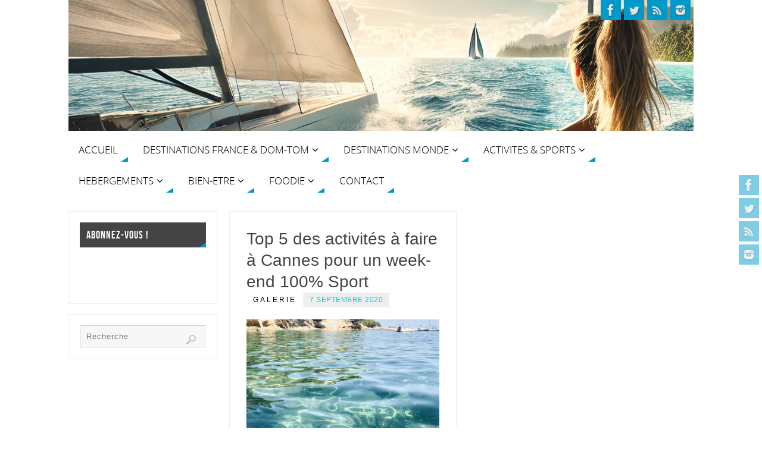

--- FILE ---
content_type: text/html; charset=UTF-8
request_url: https://www.staytunedforlife.com/tag/kayak/
body_size: 17137
content:
<!DOCTYPE html>
<html lang="fr-FR">
<head>
<meta http-equiv="X-UA-Compatible" content="IE=edge,chrome=1" /><meta name="viewport" content="width=device-width, user-scalable=yes, initial-scale=1.0, minimum-scale=1.0, maximum-scale=3.0">
<meta http-equiv="Content-Type" content="text/html; charset=UTF-8" />
<link rel="profile" href="http://gmpg.org/xfn/11" />
<link rel="pingback" href="https://www.staytunedforlife.com/xmlrpc.php" />
<meta name='robots' content='index, follow, max-image-preview:large, max-snippet:-1, max-video-preview:-1' />
<style>img:is([sizes="auto" i], [sizes^="auto," i]) { contain-intrinsic-size: 3000px 1500px }</style>
<!-- This site is optimized with the Yoast SEO plugin v26.4 - https://yoast.com/wordpress/plugins/seo/ -->
<title>Stay Tuned For Life</title>
<meta name="description" content="kayak - Stay Tuned For Life" />
<link rel="canonical" href="https://www.staytunedforlife.com/tag/kayak/" />
<meta property="og:locale" content="fr_FR" />
<meta property="og:type" content="article" />
<meta property="og:title" content="Stay Tuned For Life" />
<meta property="og:description" content="kayak - Stay Tuned For Life" />
<meta property="og:url" content="https://www.staytunedforlife.com/tag/kayak/" />
<meta property="og:site_name" content="Stay Tuned For Life" />
<meta name="twitter:card" content="summary_large_image" />
<script type="application/ld+json" class="yoast-schema-graph">{"@context":"https://schema.org","@graph":[{"@type":"CollectionPage","@id":"https://www.staytunedforlife.com/tag/kayak/","url":"https://www.staytunedforlife.com/tag/kayak/","name":"Stay Tuned For Life","isPartOf":{"@id":"https://www.staytunedforlife.com/#website"},"primaryImageOfPage":{"@id":"https://www.staytunedforlife.com/tag/kayak/#primaryimage"},"image":{"@id":"https://www.staytunedforlife.com/tag/kayak/#primaryimage"},"thumbnailUrl":"https://www.staytunedforlife.com/wp-content/uploads/2020/09/SPORTIHOME-CANNES-AOUT-2020_28-scaled.jpg","description":"kayak - Stay Tuned For Life","breadcrumb":{"@id":"https://www.staytunedforlife.com/tag/kayak/#breadcrumb"},"inLanguage":"fr-FR"},{"@type":"ImageObject","inLanguage":"fr-FR","@id":"https://www.staytunedforlife.com/tag/kayak/#primaryimage","url":"https://www.staytunedforlife.com/wp-content/uploads/2020/09/SPORTIHOME-CANNES-AOUT-2020_28-scaled.jpg","contentUrl":"https://www.staytunedforlife.com/wp-content/uploads/2020/09/SPORTIHOME-CANNES-AOUT-2020_28-scaled.jpg","width":1920,"height":2560},{"@type":"BreadcrumbList","@id":"https://www.staytunedforlife.com/tag/kayak/#breadcrumb","itemListElement":[{"@type":"ListItem","position":1,"name":"Accueil","item":"https://www.staytunedforlife.com/"},{"@type":"ListItem","position":2,"name":"kayak"}]},{"@type":"WebSite","@id":"https://www.staytunedforlife.com/#website","url":"https://www.staytunedforlife.com/","name":"Stay Tuned For Life","description":"Voyages d&#039;Aventure autour du Monde","potentialAction":[{"@type":"SearchAction","target":{"@type":"EntryPoint","urlTemplate":"https://www.staytunedforlife.com/?s={search_term_string}"},"query-input":{"@type":"PropertyValueSpecification","valueRequired":true,"valueName":"search_term_string"}}],"inLanguage":"fr-FR"}]}</script>
<!-- / Yoast SEO plugin. -->
<link rel='dns-prefetch' href='//assets.pinterest.com' />
<link rel='dns-prefetch' href='//fonts.googleapis.com' />
<link rel='dns-prefetch' href='//maxcdn.bootstrapcdn.com' />
<link rel="alternate" type="application/rss+xml" title="Stay Tuned For Life &raquo; Flux" href="https://www.staytunedforlife.com/feed/" />
<link rel="alternate" type="application/rss+xml" title="Stay Tuned For Life &raquo; Flux des commentaires" href="https://www.staytunedforlife.com/comments/feed/" />
<link rel="alternate" type="application/rss+xml" title="Stay Tuned For Life &raquo; Flux de l’étiquette kayak" href="https://www.staytunedforlife.com/tag/kayak/feed/" />
<!-- This site uses the Google Analytics by MonsterInsights plugin v9.10.0 - Using Analytics tracking - https://www.monsterinsights.com/ -->
<script src="//www.googletagmanager.com/gtag/js?id=G-MC6B5TGNMF"  data-cfasync="false" data-wpfc-render="false" type="text/javascript" async></script>
<script data-cfasync="false" data-wpfc-render="false" type="text/javascript">
var mi_version = '9.10.0';
var mi_track_user = true;
var mi_no_track_reason = '';
var MonsterInsightsDefaultLocations = {"page_location":"https:\/\/www.staytunedforlife.com\/tag\/kayak\/"};
if ( typeof MonsterInsightsPrivacyGuardFilter === 'function' ) {
var MonsterInsightsLocations = (typeof MonsterInsightsExcludeQuery === 'object') ? MonsterInsightsPrivacyGuardFilter( MonsterInsightsExcludeQuery ) : MonsterInsightsPrivacyGuardFilter( MonsterInsightsDefaultLocations );
} else {
var MonsterInsightsLocations = (typeof MonsterInsightsExcludeQuery === 'object') ? MonsterInsightsExcludeQuery : MonsterInsightsDefaultLocations;
}
var disableStrs = [
'ga-disable-G-MC6B5TGNMF',
];
/* Function to detect opted out users */
function __gtagTrackerIsOptedOut() {
for (var index = 0; index < disableStrs.length; index++) {
if (document.cookie.indexOf(disableStrs[index] + '=true') > -1) {
return true;
}
}
return false;
}
/* Disable tracking if the opt-out cookie exists. */
if (__gtagTrackerIsOptedOut()) {
for (var index = 0; index < disableStrs.length; index++) {
window[disableStrs[index]] = true;
}
}
/* Opt-out function */
function __gtagTrackerOptout() {
for (var index = 0; index < disableStrs.length; index++) {
document.cookie = disableStrs[index] + '=true; expires=Thu, 31 Dec 2099 23:59:59 UTC; path=/';
window[disableStrs[index]] = true;
}
}
if ('undefined' === typeof gaOptout) {
function gaOptout() {
__gtagTrackerOptout();
}
}
window.dataLayer = window.dataLayer || [];
window.MonsterInsightsDualTracker = {
helpers: {},
trackers: {},
};
if (mi_track_user) {
function __gtagDataLayer() {
dataLayer.push(arguments);
}
function __gtagTracker(type, name, parameters) {
if (!parameters) {
parameters = {};
}
if (parameters.send_to) {
__gtagDataLayer.apply(null, arguments);
return;
}
if (type === 'event') {
parameters.send_to = monsterinsights_frontend.v4_id;
var hookName = name;
if (typeof parameters['event_category'] !== 'undefined') {
hookName = parameters['event_category'] + ':' + name;
}
if (typeof MonsterInsightsDualTracker.trackers[hookName] !== 'undefined') {
MonsterInsightsDualTracker.trackers[hookName](parameters);
} else {
__gtagDataLayer('event', name, parameters);
}
} else {
__gtagDataLayer.apply(null, arguments);
}
}
__gtagTracker('js', new Date());
__gtagTracker('set', {
'developer_id.dZGIzZG': true,
});
if ( MonsterInsightsLocations.page_location ) {
__gtagTracker('set', MonsterInsightsLocations);
}
__gtagTracker('config', 'G-MC6B5TGNMF', {"forceSSL":"true"} );
window.gtag = __gtagTracker;										(function () {
/* https://developers.google.com/analytics/devguides/collection/analyticsjs/ */
/* ga and __gaTracker compatibility shim. */
var noopfn = function () {
return null;
};
var newtracker = function () {
return new Tracker();
};
var Tracker = function () {
return null;
};
var p = Tracker.prototype;
p.get = noopfn;
p.set = noopfn;
p.send = function () {
var args = Array.prototype.slice.call(arguments);
args.unshift('send');
__gaTracker.apply(null, args);
};
var __gaTracker = function () {
var len = arguments.length;
if (len === 0) {
return;
}
var f = arguments[len - 1];
if (typeof f !== 'object' || f === null || typeof f.hitCallback !== 'function') {
if ('send' === arguments[0]) {
var hitConverted, hitObject = false, action;
if ('event' === arguments[1]) {
if ('undefined' !== typeof arguments[3]) {
hitObject = {
'eventAction': arguments[3],
'eventCategory': arguments[2],
'eventLabel': arguments[4],
'value': arguments[5] ? arguments[5] : 1,
}
}
}
if ('pageview' === arguments[1]) {
if ('undefined' !== typeof arguments[2]) {
hitObject = {
'eventAction': 'page_view',
'page_path': arguments[2],
}
}
}
if (typeof arguments[2] === 'object') {
hitObject = arguments[2];
}
if (typeof arguments[5] === 'object') {
Object.assign(hitObject, arguments[5]);
}
if ('undefined' !== typeof arguments[1].hitType) {
hitObject = arguments[1];
if ('pageview' === hitObject.hitType) {
hitObject.eventAction = 'page_view';
}
}
if (hitObject) {
action = 'timing' === arguments[1].hitType ? 'timing_complete' : hitObject.eventAction;
hitConverted = mapArgs(hitObject);
__gtagTracker('event', action, hitConverted);
}
}
return;
}
function mapArgs(args) {
var arg, hit = {};
var gaMap = {
'eventCategory': 'event_category',
'eventAction': 'event_action',
'eventLabel': 'event_label',
'eventValue': 'event_value',
'nonInteraction': 'non_interaction',
'timingCategory': 'event_category',
'timingVar': 'name',
'timingValue': 'value',
'timingLabel': 'event_label',
'page': 'page_path',
'location': 'page_location',
'title': 'page_title',
'referrer' : 'page_referrer',
};
for (arg in args) {
if (!(!args.hasOwnProperty(arg) || !gaMap.hasOwnProperty(arg))) {
hit[gaMap[arg]] = args[arg];
} else {
hit[arg] = args[arg];
}
}
return hit;
}
try {
f.hitCallback();
} catch (ex) {
}
};
__gaTracker.create = newtracker;
__gaTracker.getByName = newtracker;
__gaTracker.getAll = function () {
return [];
};
__gaTracker.remove = noopfn;
__gaTracker.loaded = true;
window['__gaTracker'] = __gaTracker;
})();
} else {
console.log("");
(function () {
function __gtagTracker() {
return null;
}
window['__gtagTracker'] = __gtagTracker;
window['gtag'] = __gtagTracker;
})();
}
</script>
<!-- / Google Analytics by MonsterInsights -->
<script type="text/javascript">
/* <![CDATA[ */
window._wpemojiSettings = {"baseUrl":"https:\/\/s.w.org\/images\/core\/emoji\/16.0.1\/72x72\/","ext":".png","svgUrl":"https:\/\/s.w.org\/images\/core\/emoji\/16.0.1\/svg\/","svgExt":".svg","source":{"concatemoji":"https:\/\/www.staytunedforlife.com\/wp-includes\/js\/wp-emoji-release.min.js?ver=6.8.3"}};
/*! This file is auto-generated */
!function(s,n){var o,i,e;function c(e){try{var t={supportTests:e,timestamp:(new Date).valueOf()};sessionStorage.setItem(o,JSON.stringify(t))}catch(e){}}function p(e,t,n){e.clearRect(0,0,e.canvas.width,e.canvas.height),e.fillText(t,0,0);var t=new Uint32Array(e.getImageData(0,0,e.canvas.width,e.canvas.height).data),a=(e.clearRect(0,0,e.canvas.width,e.canvas.height),e.fillText(n,0,0),new Uint32Array(e.getImageData(0,0,e.canvas.width,e.canvas.height).data));return t.every(function(e,t){return e===a[t]})}function u(e,t){e.clearRect(0,0,e.canvas.width,e.canvas.height),e.fillText(t,0,0);for(var n=e.getImageData(16,16,1,1),a=0;a<n.data.length;a++)if(0!==n.data[a])return!1;return!0}function f(e,t,n,a){switch(t){case"flag":return n(e,"\ud83c\udff3\ufe0f\u200d\u26a7\ufe0f","\ud83c\udff3\ufe0f\u200b\u26a7\ufe0f")?!1:!n(e,"\ud83c\udde8\ud83c\uddf6","\ud83c\udde8\u200b\ud83c\uddf6")&&!n(e,"\ud83c\udff4\udb40\udc67\udb40\udc62\udb40\udc65\udb40\udc6e\udb40\udc67\udb40\udc7f","\ud83c\udff4\u200b\udb40\udc67\u200b\udb40\udc62\u200b\udb40\udc65\u200b\udb40\udc6e\u200b\udb40\udc67\u200b\udb40\udc7f");case"emoji":return!a(e,"\ud83e\udedf")}return!1}function g(e,t,n,a){var r="undefined"!=typeof WorkerGlobalScope&&self instanceof WorkerGlobalScope?new OffscreenCanvas(300,150):s.createElement("canvas"),o=r.getContext("2d",{willReadFrequently:!0}),i=(o.textBaseline="top",o.font="600 32px Arial",{});return e.forEach(function(e){i[e]=t(o,e,n,a)}),i}function t(e){var t=s.createElement("script");t.src=e,t.defer=!0,s.head.appendChild(t)}"undefined"!=typeof Promise&&(o="wpEmojiSettingsSupports",i=["flag","emoji"],n.supports={everything:!0,everythingExceptFlag:!0},e=new Promise(function(e){s.addEventListener("DOMContentLoaded",e,{once:!0})}),new Promise(function(t){var n=function(){try{var e=JSON.parse(sessionStorage.getItem(o));if("object"==typeof e&&"number"==typeof e.timestamp&&(new Date).valueOf()<e.timestamp+604800&&"object"==typeof e.supportTests)return e.supportTests}catch(e){}return null}();if(!n){if("undefined"!=typeof Worker&&"undefined"!=typeof OffscreenCanvas&&"undefined"!=typeof URL&&URL.createObjectURL&&"undefined"!=typeof Blob)try{var e="postMessage("+g.toString()+"("+[JSON.stringify(i),f.toString(),p.toString(),u.toString()].join(",")+"));",a=new Blob([e],{type:"text/javascript"}),r=new Worker(URL.createObjectURL(a),{name:"wpTestEmojiSupports"});return void(r.onmessage=function(e){c(n=e.data),r.terminate(),t(n)})}catch(e){}c(n=g(i,f,p,u))}t(n)}).then(function(e){for(var t in e)n.supports[t]=e[t],n.supports.everything=n.supports.everything&&n.supports[t],"flag"!==t&&(n.supports.everythingExceptFlag=n.supports.everythingExceptFlag&&n.supports[t]);n.supports.everythingExceptFlag=n.supports.everythingExceptFlag&&!n.supports.flag,n.DOMReady=!1,n.readyCallback=function(){n.DOMReady=!0}}).then(function(){return e}).then(function(){var e;n.supports.everything||(n.readyCallback(),(e=n.source||{}).concatemoji?t(e.concatemoji):e.wpemoji&&e.twemoji&&(t(e.twemoji),t(e.wpemoji)))}))}((window,document),window._wpemojiSettings);
/* ]]> */
</script>
<style id='wp-emoji-styles-inline-css' type='text/css'>
img.wp-smiley, img.emoji {
display: inline !important;
border: none !important;
box-shadow: none !important;
height: 1em !important;
width: 1em !important;
margin: 0 0.07em !important;
vertical-align: -0.1em !important;
background: none !important;
padding: 0 !important;
}
</style>
<!-- <link rel='stylesheet' id='wp-block-library-css' href='https://www.staytunedforlife.com/wp-includes/css/dist/block-library/style.min.css?ver=6.8.3' type='text/css' media='all' /> -->
<link rel="stylesheet" type="text/css" href="//www.staytunedforlife.com/wp-content/cache/wpfc-minified/q7woeiwx/aekeg.css" media="all"/>
<style id='classic-theme-styles-inline-css' type='text/css'>
/*! This file is auto-generated */
.wp-block-button__link{color:#fff;background-color:#32373c;border-radius:9999px;box-shadow:none;text-decoration:none;padding:calc(.667em + 2px) calc(1.333em + 2px);font-size:1.125em}.wp-block-file__button{background:#32373c;color:#fff;text-decoration:none}
</style>
<style id='global-styles-inline-css' type='text/css'>
:root{--wp--preset--aspect-ratio--square: 1;--wp--preset--aspect-ratio--4-3: 4/3;--wp--preset--aspect-ratio--3-4: 3/4;--wp--preset--aspect-ratio--3-2: 3/2;--wp--preset--aspect-ratio--2-3: 2/3;--wp--preset--aspect-ratio--16-9: 16/9;--wp--preset--aspect-ratio--9-16: 9/16;--wp--preset--color--black: #000000;--wp--preset--color--cyan-bluish-gray: #abb8c3;--wp--preset--color--white: #ffffff;--wp--preset--color--pale-pink: #f78da7;--wp--preset--color--vivid-red: #cf2e2e;--wp--preset--color--luminous-vivid-orange: #ff6900;--wp--preset--color--luminous-vivid-amber: #fcb900;--wp--preset--color--light-green-cyan: #7bdcb5;--wp--preset--color--vivid-green-cyan: #00d084;--wp--preset--color--pale-cyan-blue: #8ed1fc;--wp--preset--color--vivid-cyan-blue: #0693e3;--wp--preset--color--vivid-purple: #9b51e0;--wp--preset--gradient--vivid-cyan-blue-to-vivid-purple: linear-gradient(135deg,rgba(6,147,227,1) 0%,rgb(155,81,224) 100%);--wp--preset--gradient--light-green-cyan-to-vivid-green-cyan: linear-gradient(135deg,rgb(122,220,180) 0%,rgb(0,208,130) 100%);--wp--preset--gradient--luminous-vivid-amber-to-luminous-vivid-orange: linear-gradient(135deg,rgba(252,185,0,1) 0%,rgba(255,105,0,1) 100%);--wp--preset--gradient--luminous-vivid-orange-to-vivid-red: linear-gradient(135deg,rgba(255,105,0,1) 0%,rgb(207,46,46) 100%);--wp--preset--gradient--very-light-gray-to-cyan-bluish-gray: linear-gradient(135deg,rgb(238,238,238) 0%,rgb(169,184,195) 100%);--wp--preset--gradient--cool-to-warm-spectrum: linear-gradient(135deg,rgb(74,234,220) 0%,rgb(151,120,209) 20%,rgb(207,42,186) 40%,rgb(238,44,130) 60%,rgb(251,105,98) 80%,rgb(254,248,76) 100%);--wp--preset--gradient--blush-light-purple: linear-gradient(135deg,rgb(255,206,236) 0%,rgb(152,150,240) 100%);--wp--preset--gradient--blush-bordeaux: linear-gradient(135deg,rgb(254,205,165) 0%,rgb(254,45,45) 50%,rgb(107,0,62) 100%);--wp--preset--gradient--luminous-dusk: linear-gradient(135deg,rgb(255,203,112) 0%,rgb(199,81,192) 50%,rgb(65,88,208) 100%);--wp--preset--gradient--pale-ocean: linear-gradient(135deg,rgb(255,245,203) 0%,rgb(182,227,212) 50%,rgb(51,167,181) 100%);--wp--preset--gradient--electric-grass: linear-gradient(135deg,rgb(202,248,128) 0%,rgb(113,206,126) 100%);--wp--preset--gradient--midnight: linear-gradient(135deg,rgb(2,3,129) 0%,rgb(40,116,252) 100%);--wp--preset--font-size--small: 13px;--wp--preset--font-size--medium: 20px;--wp--preset--font-size--large: 36px;--wp--preset--font-size--x-large: 42px;--wp--preset--spacing--20: 0.44rem;--wp--preset--spacing--30: 0.67rem;--wp--preset--spacing--40: 1rem;--wp--preset--spacing--50: 1.5rem;--wp--preset--spacing--60: 2.25rem;--wp--preset--spacing--70: 3.38rem;--wp--preset--spacing--80: 5.06rem;--wp--preset--shadow--natural: 6px 6px 9px rgba(0, 0, 0, 0.2);--wp--preset--shadow--deep: 12px 12px 50px rgba(0, 0, 0, 0.4);--wp--preset--shadow--sharp: 6px 6px 0px rgba(0, 0, 0, 0.2);--wp--preset--shadow--outlined: 6px 6px 0px -3px rgba(255, 255, 255, 1), 6px 6px rgba(0, 0, 0, 1);--wp--preset--shadow--crisp: 6px 6px 0px rgba(0, 0, 0, 1);}:where(.is-layout-flex){gap: 0.5em;}:where(.is-layout-grid){gap: 0.5em;}body .is-layout-flex{display: flex;}.is-layout-flex{flex-wrap: wrap;align-items: center;}.is-layout-flex > :is(*, div){margin: 0;}body .is-layout-grid{display: grid;}.is-layout-grid > :is(*, div){margin: 0;}:where(.wp-block-columns.is-layout-flex){gap: 2em;}:where(.wp-block-columns.is-layout-grid){gap: 2em;}:where(.wp-block-post-template.is-layout-flex){gap: 1.25em;}:where(.wp-block-post-template.is-layout-grid){gap: 1.25em;}.has-black-color{color: var(--wp--preset--color--black) !important;}.has-cyan-bluish-gray-color{color: var(--wp--preset--color--cyan-bluish-gray) !important;}.has-white-color{color: var(--wp--preset--color--white) !important;}.has-pale-pink-color{color: var(--wp--preset--color--pale-pink) !important;}.has-vivid-red-color{color: var(--wp--preset--color--vivid-red) !important;}.has-luminous-vivid-orange-color{color: var(--wp--preset--color--luminous-vivid-orange) !important;}.has-luminous-vivid-amber-color{color: var(--wp--preset--color--luminous-vivid-amber) !important;}.has-light-green-cyan-color{color: var(--wp--preset--color--light-green-cyan) !important;}.has-vivid-green-cyan-color{color: var(--wp--preset--color--vivid-green-cyan) !important;}.has-pale-cyan-blue-color{color: var(--wp--preset--color--pale-cyan-blue) !important;}.has-vivid-cyan-blue-color{color: var(--wp--preset--color--vivid-cyan-blue) !important;}.has-vivid-purple-color{color: var(--wp--preset--color--vivid-purple) !important;}.has-black-background-color{background-color: var(--wp--preset--color--black) !important;}.has-cyan-bluish-gray-background-color{background-color: var(--wp--preset--color--cyan-bluish-gray) !important;}.has-white-background-color{background-color: var(--wp--preset--color--white) !important;}.has-pale-pink-background-color{background-color: var(--wp--preset--color--pale-pink) !important;}.has-vivid-red-background-color{background-color: var(--wp--preset--color--vivid-red) !important;}.has-luminous-vivid-orange-background-color{background-color: var(--wp--preset--color--luminous-vivid-orange) !important;}.has-luminous-vivid-amber-background-color{background-color: var(--wp--preset--color--luminous-vivid-amber) !important;}.has-light-green-cyan-background-color{background-color: var(--wp--preset--color--light-green-cyan) !important;}.has-vivid-green-cyan-background-color{background-color: var(--wp--preset--color--vivid-green-cyan) !important;}.has-pale-cyan-blue-background-color{background-color: var(--wp--preset--color--pale-cyan-blue) !important;}.has-vivid-cyan-blue-background-color{background-color: var(--wp--preset--color--vivid-cyan-blue) !important;}.has-vivid-purple-background-color{background-color: var(--wp--preset--color--vivid-purple) !important;}.has-black-border-color{border-color: var(--wp--preset--color--black) !important;}.has-cyan-bluish-gray-border-color{border-color: var(--wp--preset--color--cyan-bluish-gray) !important;}.has-white-border-color{border-color: var(--wp--preset--color--white) !important;}.has-pale-pink-border-color{border-color: var(--wp--preset--color--pale-pink) !important;}.has-vivid-red-border-color{border-color: var(--wp--preset--color--vivid-red) !important;}.has-luminous-vivid-orange-border-color{border-color: var(--wp--preset--color--luminous-vivid-orange) !important;}.has-luminous-vivid-amber-border-color{border-color: var(--wp--preset--color--luminous-vivid-amber) !important;}.has-light-green-cyan-border-color{border-color: var(--wp--preset--color--light-green-cyan) !important;}.has-vivid-green-cyan-border-color{border-color: var(--wp--preset--color--vivid-green-cyan) !important;}.has-pale-cyan-blue-border-color{border-color: var(--wp--preset--color--pale-cyan-blue) !important;}.has-vivid-cyan-blue-border-color{border-color: var(--wp--preset--color--vivid-cyan-blue) !important;}.has-vivid-purple-border-color{border-color: var(--wp--preset--color--vivid-purple) !important;}.has-vivid-cyan-blue-to-vivid-purple-gradient-background{background: var(--wp--preset--gradient--vivid-cyan-blue-to-vivid-purple) !important;}.has-light-green-cyan-to-vivid-green-cyan-gradient-background{background: var(--wp--preset--gradient--light-green-cyan-to-vivid-green-cyan) !important;}.has-luminous-vivid-amber-to-luminous-vivid-orange-gradient-background{background: var(--wp--preset--gradient--luminous-vivid-amber-to-luminous-vivid-orange) !important;}.has-luminous-vivid-orange-to-vivid-red-gradient-background{background: var(--wp--preset--gradient--luminous-vivid-orange-to-vivid-red) !important;}.has-very-light-gray-to-cyan-bluish-gray-gradient-background{background: var(--wp--preset--gradient--very-light-gray-to-cyan-bluish-gray) !important;}.has-cool-to-warm-spectrum-gradient-background{background: var(--wp--preset--gradient--cool-to-warm-spectrum) !important;}.has-blush-light-purple-gradient-background{background: var(--wp--preset--gradient--blush-light-purple) !important;}.has-blush-bordeaux-gradient-background{background: var(--wp--preset--gradient--blush-bordeaux) !important;}.has-luminous-dusk-gradient-background{background: var(--wp--preset--gradient--luminous-dusk) !important;}.has-pale-ocean-gradient-background{background: var(--wp--preset--gradient--pale-ocean) !important;}.has-electric-grass-gradient-background{background: var(--wp--preset--gradient--electric-grass) !important;}.has-midnight-gradient-background{background: var(--wp--preset--gradient--midnight) !important;}.has-small-font-size{font-size: var(--wp--preset--font-size--small) !important;}.has-medium-font-size{font-size: var(--wp--preset--font-size--medium) !important;}.has-large-font-size{font-size: var(--wp--preset--font-size--large) !important;}.has-x-large-font-size{font-size: var(--wp--preset--font-size--x-large) !important;}
:where(.wp-block-post-template.is-layout-flex){gap: 1.25em;}:where(.wp-block-post-template.is-layout-grid){gap: 1.25em;}
:where(.wp-block-columns.is-layout-flex){gap: 2em;}:where(.wp-block-columns.is-layout-grid){gap: 2em;}
:root :where(.wp-block-pullquote){font-size: 1.5em;line-height: 1.6;}
</style>
<link rel='stylesheet' id='apsp-font-opensans-css' href='//fonts.googleapis.com/css?family=Open+Sans&#038;ver=6.8.3' type='text/css' media='all' />
<!-- <link rel='stylesheet' id='apsp-frontend-css-css' href='https://www.staytunedforlife.com/wp-content/plugins/accesspress-pinterest/css/frontend.css?ver=3.3.5' type='text/css' media='all' /> -->
<!-- <link rel='stylesheet' id='finalTilesGallery_stylesheet-css' href='https://www.staytunedforlife.com/wp-content/plugins/final-tiles-grid-gallery-lite/scripts/ftg.css?ver=3.6.6' type='text/css' media='all' /> -->
<!-- <link rel='stylesheet' id='fontawesome_stylesheet-css' href='https://www.staytunedforlife.com/wp-content/plugins/final-tiles-grid-gallery-lite/fonts/font-awesome/css/font-awesome.min.css?ver=6.8.3' type='text/css' media='all' /> -->
<!-- <link rel='stylesheet' id='bwg_fonts-css' href='https://www.staytunedforlife.com/wp-content/plugins/photo-gallery/css/bwg-fonts/fonts.css?ver=0.0.1' type='text/css' media='all' /> -->
<!-- <link rel='stylesheet' id='sumoselect-css' href='https://www.staytunedforlife.com/wp-content/plugins/photo-gallery/css/sumoselect.min.css?ver=3.4.6' type='text/css' media='all' /> -->
<!-- <link rel='stylesheet' id='mCustomScrollbar-css' href='https://www.staytunedforlife.com/wp-content/plugins/photo-gallery/css/jquery.mCustomScrollbar.min.css?ver=3.1.5' type='text/css' media='all' /> -->
<link rel="stylesheet" type="text/css" href="//www.staytunedforlife.com/wp-content/cache/wpfc-minified/lzhrtk8g/aekeg.css" media="all"/>
<link rel='stylesheet' id='bwg_googlefonts-css' href='https://fonts.googleapis.com/css?family=Ubuntu&#038;subset=greek,latin,greek-ext,vietnamese,cyrillic-ext,latin-ext,cyrillic' type='text/css' media='all' />
<!-- <link rel='stylesheet' id='bwg_frontend-css' href='https://www.staytunedforlife.com/wp-content/plugins/photo-gallery/css/styles.min.css?ver=1.8.35' type='text/css' media='all' /> -->
<!-- <link rel='stylesheet' id='cff-css' href='https://www.staytunedforlife.com/wp-content/plugins/custom-facebook-feed/assets/css/cff-style.min.css?ver=4.3.4' type='text/css' media='all' /> -->
<link rel="stylesheet" type="text/css" href="//www.staytunedforlife.com/wp-content/cache/wpfc-minified/dhy9oqak/aekeg.css" media="all"/>
<link rel='stylesheet' id='sb-font-awesome-css' href='https://maxcdn.bootstrapcdn.com/font-awesome/4.7.0/css/font-awesome.min.css?ver=6.8.3' type='text/css' media='all' />
<!-- <link rel='stylesheet' id='parabola-fonts-css' href='https://www.staytunedforlife.com/wp-content/themes/parabola/fonts/fontfaces.css?ver=2.4.2' type='text/css' media='all' /> -->
<!-- <link rel='stylesheet' id='parabola-style-css' href='https://www.staytunedforlife.com/wp-content/themes/parabola/style.css?ver=2.4.2' type='text/css' media='all' /> -->
<link rel="stylesheet" type="text/css" href="//www.staytunedforlife.com/wp-content/cache/wpfc-minified/qizpvt9l/aekeg.css" media="all"/>
<style id='parabola-style-inline-css' type='text/css'>
#header, #main, .topmenu, #colophon, #footer2-inner { max-width: 1050px; } #container.one-column { } #container.two-columns-right #secondary { width:250px; float:right; } #container.two-columns-right #content { width:780px; float:left; } /*fallback*/ #container.two-columns-right #content { width:calc(100% - 270px); float:left; } #container.two-columns-left #primary { width:250px; float:left; } #container.two-columns-left #content { width:780px; float:right; } /*fallback*/ #container.two-columns-left #content { width:-moz-calc(100% - 270px); float:right; width:-webkit-calc(100% - 270px); width:calc(100% - 270px); } #container.three-columns-right .sidey { width:125px; float:left; } #container.three-columns-right #primary { margin-left:20px; margin-right:20px; } #container.three-columns-right #content { width:760px; float:left; } /*fallback*/ #container.three-columns-right #content { width:-moz-calc(100% - 290px); float:left; width:-webkit-calc(100% - 290px); width:calc(100% - 290px);} #container.three-columns-left .sidey { width:125px; float:left; } #container.three-columns-left #secondary {margin-left:20px; margin-right:20px; } #container.three-columns-left #content { width:760px; float:right;} /*fallback*/ #container.three-columns-left #content { width:-moz-calc(100% - 290px); float:right; width:-webkit-calc(100% - 290px); width:calc(100% - 290px); } #container.three-columns-sided .sidey { width:125px; float:left; } #container.three-columns-sided #secondary { float:right; } #container.three-columns-sided #content { width:760px; float:right; /*fallback*/ width:-moz-calc(100% - 290px); float:right; width:-webkit-calc(100% - 290px); float:right; width:calc(100% - 290px); float:right; margin: 0 145px 0 -1050px; } body { font-family: Helvetica, sans-serif; } #content h1.entry-title a, #content h2.entry-title a, #content h1.entry-title , #content h2.entry-title, #frontpage .nivo-caption h3, .column-header-image, .column-header-noimage, .columnmore { font-family: Helvetica, sans-serif; } .widget-title, .widget-title a { line-height: normal; font-family: "Bebas Neue"; } .entry-content h1, .entry-content h2, .entry-content h3, .entry-content h4, .entry-content h5, .entry-content h6, h3#comments-title, #comments #reply-title { font-family: Helvetica, sans-serif; } #site-title span a { font-family: "Oswald Stencil"; } #access ul li a, #access ul li a span { font-family: "Open Sans Light"; } body { color: #333333; background-color: #F7F7F2 } a { color: #0ccdcf; } a:hover { color: #000000; } #header-full { background-color: #FFFFFF; } #site-title span a { color:#FFFFFF; } #site-description { color:#0099CC; } .socials a { background-color: #0099CC; } .socials .socials-hover { background-color: #FFFFFF; } .breadcrumbs:before { border-color: transparent transparent transparent #333333; } #access a, #nav-toggle span { color: #000000; background-color: #FFFFFF; } @media (max-width: 650px) { #access, #nav-toggle { background-color: #FFFFFF; } } #access a:hover { color: #FFFFFF; background-color: #0099CC; } #access > .menu > ul > li > a:after, #access > .menu > ul ul:after { border-color: transparent transparent #0099CC transparent; } #access ul li:hover a:after { border-bottom-color:#000000;} #access ul li.current_page_item > a, #access ul li.current-menu-item > a, /*#access ul li.current_page_parent > a, #access ul li.current-menu-parent > a,*/ #access ul li.current_page_ancestor > a, #access ul li.current-menu-ancestor > a { color: #FFFFFF; background-color: #0099CC; } #access ul li.current_page_item > a:hover, #access ul li.current-menu-item > a:hover, /*#access ul li.current_page_parent > a:hover, #access ul li.current-menu-parent > a:hover,*/ #access ul li.current_page_ancestor > a:hover, #access ul li.current-menu-ancestor > a:hover { color: #FFFFFF; } #access ul ul { box-shadow: 3px 3px 0 rgba(0,153,204,0.3); } .topmenu ul li { background-color: #FFFFFF; } .topmenu ul li a { color: #666666; } .topmenu ul li a:after { border-color: #0099CC transparent transparent transparent; } .topmenu ul li a:hover:after {border-top-color:#000000} .topmenu ul li a:hover { color: #666666; background-color: #0099CC; } div.post, div.page, div.hentry, div.product, div[class^='post-'], #comments, .comments, .column-text, .column-image, #srights, #slefts, #front-text3, #front-text4, .page-title, .page-header, article.post, article.page, article.hentry, .contentsearch, #author-info, #nav-below, .yoyo > li, .woocommerce #mainwoo { background-color: #FFFFFF; } div.post, div.page, div.hentry, .sidey .widget-container, #comments, .commentlist .comment-body, article.post, article.page, article.hentry, #nav-below, .page-header, .yoyo > li, #front-text3, #front-text4 { border-color: #EEEEEE; } #author-info, #entry-author-info { border-color: #F7F7F7; } #entry-author-info #author-avatar, #author-info #author-avatar { border-color: #EEEEEE; } article.sticky:hover { border-color: rgba(0,0,0,.6); } .sidey .widget-container { color: #333333; background-color: #FFFFFF; } .sidey .widget-title { color: #FFFFFF; background-color: #444444; } .sidey .widget-title:after { border-color: transparent transparent #0099CC; } .sidey .widget-container a { color: #0099CC; } .sidey .widget-container a:hover { color: #000000; } .entry-content h1, .entry-content h2, .entry-content h3, .entry-content h4, .entry-content h5, .entry-content h6 { color: #0099CC; } .entry-title, .entry-title a, .page-title { color: #444444; } .entry-title a:hover { color: #000000; } #content h3.entry-format { color: #000000; background-color: #FFFFFF; border-color: #FFFFFF; } #content h3.entry-format { color: #000000; background-color: #FFFFFF; border-color: #FFFFFF; } .comments-link { background-color: #F7F7F7; } .comments-link:before { border-color: #F7F7F7 transparent transparent; } #footer { color: #AAAAAA; background-color: #1A1917; } #footer2 { color: #AAAAAA; background-color: #131211; border-color:rgba(255,255,255,.1); } #footer a { color: #0099CC; } #footer a:hover { color: #000000; } #footer2 a { color: #0099CC; } #footer2 a:hover { color: #000000; } #footer .widget-container { color: #333333; background-color: #FFFFFF; } #footer .widget-title { color: #FFFFFF; background-color: #444444; } #footer .widget-title:after { border-color: transparent transparent #0099CC; } .footermenu ul li a:after { border-color: transparent transparent #0099CC transparent; } a.continue-reading-link { color:#000000 !important; background:#FFFFFF; border-color:#EEEEEE; } a.continue-reading-link:hover { background-color:#0099CC; } .button, #respond .form-submit input#submit { background-color: #F7F7F7; border-color: #EEEEEE; } .button:hover, #respond .form-submit input#submit:hover { border-color: #CCCCCC; } .entry-content tr th, .entry-content thead th { color: #FFFFFF; background-color: #0099CC; } .entry-content fieldset, .entry-content tr td { border-color: #CCCCCC; } hr { background-color: #CCCCCC; } input[type="text"], input[type="password"], input[type="email"], textarea, select, input[type="color"],input[type="date"],input[type="datetime"],input[type="datetime-local"],input[type="month"],input[type="number"],input[type="range"], input[type="search"],input[type="tel"],input[type="time"],input[type="url"],input[type="week"] { background-color: #F7F7F7; border-color: #CCCCCC #EEEEEE #EEEEEE #CCCCCC; color: #333333; } input[type="submit"], input[type="reset"] { color: #333333; background-color: #F7F7F7; border-color: #EEEEEE;} input[type="text"]:hover, input[type="password"]:hover, input[type="email"]:hover, textarea:hover, input[type="color"]:hover, input[type="date"]:hover, input[type="datetime"]:hover, input[type="datetime-local"]:hover, input[type="month"]:hover, input[type="number"]:hover, input[type="range"]:hover, input[type="search"]:hover, input[type="tel"]:hover, input[type="time"]:hover, input[type="url"]:hover, input[type="week"]:hover { background-color: rgb(247,247,247); background-color: rgba(247,247,247,0.4); } .entry-content code { border-color: #CCCCCC; background-color: #F7F7F7; } .entry-content pre { background-color: #F7F7F7; } .entry-content blockquote { border-color: #0099CC; background-color: #F7F7F7; } abbr, acronym { border-color: #333333; } span.edit-link { color: #333333; background-color: #EEEEEE; border-color: #F7F7F7; } .meta-border .entry-meta span, .meta-border .entry-utility span.bl_posted { border-color: #F7F7F7; } .meta-accented .entry-meta span, .meta-accented .entry-utility span.bl_posted { background-color: #EEEEEE; border-color: #F7F7F7; } .comment-meta a { color: #999999; } .comment-author { background-color: #F7F7F7; } .comment-details:after { border-color: transparent transparent transparent #F7F7F7; } .comment:hover > div > .comment-author { background-color: #EEEEEE; } .comment:hover > div > .comment-author .comment-details:after { border-color: transparent transparent transparent #EEEEEE; } #respond .form-allowed-tags { color: #999999; } .comment .reply a { border-color: #EEEEEE; color: #333333;} .comment .reply a:hover { background-color: #EEEEEE } .nav-next a:hover, .nav-previous a:hover {background: #F7F7F7} .pagination .current { font-weight: bold; } .pagination span, .pagination a { background-color: #FFFFFF; } .pagination a:hover { background-color: #FFFFFF;color:#0ccdcf} .page-link em {background-color: #FFFFFF; color:#0099CC;} .page-link a em {color:#000000;} .page-link a:hover em {background-color:#0099CC;} #searchform input[type="text"] {color:#999999;} #toTop {border-color:transparent transparent #131211;} #toTop:after {border-color:transparent transparent #FFFFFF;} #toTop:hover:after {border-bottom-color:#0099CC;} .caption-accented .wp-caption { background-color:rgb(0,153,204); background-color:rgba(0,153,204,0.8); color:#FFFFFF} .meta-themed .entry-meta span { color: #999999; background-color: #F7F7F7; border-color: #EEEEEE; } .meta-themed .entry-meta span:hover { background-color: #EEEEEE; } .meta-themed .entry-meta span a:hover { color: #333333; } .entry-content, .entry-summary, #front-text3, #front-text4 { text-align:Default ; } html { font-size:14px; line-height:1.8em; } #content h1.entry-title, #content h2.entry-title { font-size:28px ;} .widget-title, .widget-title a { font-size:18px ;} .entry-content h1 { font-size: 2.676em; } #frontpage h1 { font-size: 2.076em; } .entry-content h2 { font-size: 2.352em; } #frontpage h2 { font-size: 1.752em; } .entry-content h3 { font-size: 2.028em; } #frontpage h3 { font-size: 1.428em; } .entry-content h4 { font-size: 1.704em; } #frontpage h4 { font-size: 1.104em; } .entry-content h5 { font-size: 1.38em; } #frontpage h5 { font-size: 0.78em; } .entry-content h6 { font-size: 1.056em; } #frontpage h6 { font-size: 0.456em; } #site-title span a { font-size:30px ;} #access ul li a { font-size:17px ;} #access ul ul ul a {font-size:15px;} #respond .form-allowed-tags { display:none;} .nocomments, .nocomments2 {display:none;} .comments-link span { display:none;} #header-container > div:first-child { margin:0px 0 0 0px;} .page h1.entry-title, .home .page h2.entry-title { display:none; } header.page-header, .archive h1.page-title { display:none; } .entry-meta .author { display:none; } .entry-meta span.bl_categ { display:none; } .entry-meta .footer-tags, .entry-utility .footer-tags { display:none; } .entry-utility span.bl_bookmark { display:none; } .entry-content p, .entry-content ul, .entry-content ol, .entry-content dd, .entry-content pre, .entry-content hr, .commentlist p { margin-bottom: 1.1em; } #header-widget-area { width: 50%; } #branding { height:220px; } @media (max-width: 800px) { #content h1.entry-title, #content h2.entry-title { font-size:26.6px ; } #site-title span a { font-size:27px;} } @media (max-width: 650px) { #content h1.entry-title, #content h2.entry-title {font-size:25.2px ;} #site-title span a { font-size:24px;} } @media (max-width: 480px) { #site-title span a { font-size:18px;} } 
/* Parabola Custom CSS */
</style>
<!-- <link rel='stylesheet' id='parabola-mobile-css' href='https://www.staytunedforlife.com/wp-content/themes/parabola/styles/style-mobile.css?ver=2.4.2' type='text/css' media='all' /> -->
<link rel="stylesheet" type="text/css" href="//www.staytunedforlife.com/wp-content/cache/wpfc-minified/6mv4swc8/aekeg.css" media="all"/>
<script src='//www.staytunedforlife.com/wp-content/cache/wpfc-minified/dg0j174o/aekeg.js' type="text/javascript"></script>
<!-- <script type="text/javascript" src="https://www.staytunedforlife.com/wp-content/plugins/google-analytics-for-wordpress/assets/js/frontend-gtag.min.js?ver=9.10.0" id="monsterinsights-frontend-script-js" async="async" data-wp-strategy="async"></script> -->
<script data-cfasync="false" data-wpfc-render="false" type="text/javascript" id='monsterinsights-frontend-script-js-extra'>/* <![CDATA[ */
var monsterinsights_frontend = {"js_events_tracking":"true","download_extensions":"doc,pdf,ppt,zip,xls,docx,pptx,xlsx","inbound_paths":"[]","home_url":"https:\/\/www.staytunedforlife.com","hash_tracking":"false","v4_id":"G-MC6B5TGNMF"};/* ]]> */
</script>
<script src='//www.staytunedforlife.com/wp-content/cache/wpfc-minified/degf3wlo/aekeg.js' type="text/javascript"></script>
<!-- <script type="text/javascript" src="https://www.staytunedforlife.com/wp-includes/js/jquery/jquery.min.js?ver=3.7.1" id="jquery-core-js"></script> -->
<!-- <script type="text/javascript" src="https://www.staytunedforlife.com/wp-includes/js/jquery/jquery-migrate.min.js?ver=3.4.1" id="jquery-migrate-js"></script> -->
<!-- <script type="text/javascript" src="https://www.staytunedforlife.com/wp-content/plugins/photo-gallery/js/jquery.sumoselect.min.js?ver=3.4.6" id="sumoselect-js"></script> -->
<!-- <script type="text/javascript" src="https://www.staytunedforlife.com/wp-content/plugins/photo-gallery/js/tocca.min.js?ver=2.0.9" id="bwg_mobile-js"></script> -->
<!-- <script type="text/javascript" src="https://www.staytunedforlife.com/wp-content/plugins/photo-gallery/js/jquery.mCustomScrollbar.concat.min.js?ver=3.1.5" id="mCustomScrollbar-js"></script> -->
<!-- <script type="text/javascript" src="https://www.staytunedforlife.com/wp-content/plugins/photo-gallery/js/jquery.fullscreen.min.js?ver=0.6.0" id="jquery-fullscreen-js"></script> -->
<script type="text/javascript" id="bwg_frontend-js-extra">
/* <![CDATA[ */
var bwg_objectsL10n = {"bwg_field_required":"field is required.","bwg_mail_validation":"This is not a valid email address.","bwg_search_result":"There are no images matching your search.","bwg_select_tag":"Select Tag","bwg_order_by":"Order By","bwg_search":"Search","bwg_show_ecommerce":"Show Ecommerce","bwg_hide_ecommerce":"Hide Ecommerce","bwg_show_comments":"Show Comments","bwg_hide_comments":"Hide Comments","bwg_restore":"Restore","bwg_maximize":"Maximize","bwg_fullscreen":"Fullscreen","bwg_exit_fullscreen":"Exit Fullscreen","bwg_search_tag":"SEARCH...","bwg_tag_no_match":"No tags found","bwg_all_tags_selected":"All tags selected","bwg_tags_selected":"tags selected","play":"Play","pause":"Pause","is_pro":"","bwg_play":"Play","bwg_pause":"Pause","bwg_hide_info":"Hide info","bwg_show_info":"Show info","bwg_hide_rating":"Hide rating","bwg_show_rating":"Show rating","ok":"Ok","cancel":"Cancel","select_all":"Select all","lazy_load":"0","lazy_loader":"https:\/\/www.staytunedforlife.com\/wp-content\/plugins\/photo-gallery\/images\/ajax_loader.png","front_ajax":"0","bwg_tag_see_all":"see all tags","bwg_tag_see_less":"see less tags"};
/* ]]> */
</script>
<script src='//www.staytunedforlife.com/wp-content/cache/wpfc-minified/2duvud04/aekeg.js' type="text/javascript"></script>
<!-- <script type="text/javascript" src="https://www.staytunedforlife.com/wp-content/plugins/photo-gallery/js/scripts.min.js?ver=1.8.35" id="bwg_frontend-js"></script> -->
<script type="text/javascript" id="parabola-frontend-js-extra">
/* <![CDATA[ */
var parabola_settings = {"masonry":"1","magazine":"1","mobile":"1","fitvids":"1"};
/* ]]> */
</script>
<script src='//www.staytunedforlife.com/wp-content/cache/wpfc-minified/jnlnxl91/aekeg.js' type="text/javascript"></script>
<!-- <script type="text/javascript" src="https://www.staytunedforlife.com/wp-content/themes/parabola/js/frontend.js?ver=2.4.2" id="parabola-frontend-js"></script> -->
<link rel="https://api.w.org/" href="https://www.staytunedforlife.com/wp-json/" /><link rel="alternate" title="JSON" type="application/json" href="https://www.staytunedforlife.com/wp-json/wp/v2/tags/1965" /><link rel="EditURI" type="application/rsd+xml" title="RSD" href="https://www.staytunedforlife.com/xmlrpc.php?rsd" />
<meta name="generator" content="WordPress 6.8.3" />
<style type="text/css" id="custom-background-css">
body.custom-background { background-color: #ffffff; }
</style>
<link rel="icon" href="https://www.staytunedforlife.com/wp-content/uploads/2016/09/cropped-Fav-32x32.png" sizes="32x32" />
<link rel="icon" href="https://www.staytunedforlife.com/wp-content/uploads/2016/09/cropped-Fav-192x192.png" sizes="192x192" />
<link rel="apple-touch-icon" href="https://www.staytunedforlife.com/wp-content/uploads/2016/09/cropped-Fav-180x180.png" />
<meta name="msapplication-TileImage" content="https://www.staytunedforlife.com/wp-content/uploads/2016/09/cropped-Fav-270x270.png" />
<!--[if lt IE 9]>
<script>
document.createElement('header');
document.createElement('nav');
document.createElement('section');
document.createElement('article');
document.createElement('aside');
document.createElement('footer');
</script>
<![endif]-->
</head>
<body class="archive tag tag-kayak tag-1965 custom-background wp-theme-parabola parabola-image-none caption-light meta-accented parabola_triagles magazine-layout parabola-menu-left">
<div id="toTop"> </div>
<div id="wrapper" class="hfeed">
<div class="socials" id="srights">
<a  target="_blank"  rel="nofollow" href="https://www.facebook.com/staytunedforlife/"
class="socialicons social-Facebook" title="Facebook">
<img alt="Facebook" src="https://www.staytunedforlife.com/wp-content/themes/parabola/images/socials/Facebook.png" />
</a>
<a  target="_blank"  rel="nofollow" href="http://twitter.com/share"
class="socialicons social-Twitter" title="Twitter">
<img alt="Twitter" src="https://www.staytunedforlife.com/wp-content/themes/parabola/images/socials/Twitter.png" />
</a>
<a  target="_blank"  rel="nofollow" href="http://staytunedforfood.fr/feed/"
class="socialicons social-RSS" title="RSS">
<img alt="RSS" src="https://www.staytunedforlife.com/wp-content/themes/parabola/images/socials/RSS.png" />
</a>
<a  target="_blank"  rel="nofollow" href="https://www.instagram.com/mathildemeteye/"
class="socialicons social-Instagram" title="Instagram">
<img alt="Instagram" src="https://www.staytunedforlife.com/wp-content/themes/parabola/images/socials/Instagram.png" />
</a></div>
<div id="header-full">
<header id="header">
<div id="masthead">
<div id="branding" role="banner" >
<img id="bg_image" alt="Stay Tuned For Life" title="Stay Tuned For Life" src="https://www.staytunedforlife.com/wp-content/uploads/2025/02/cropped-recentered_sailing_adventurer_header.png"  /><div id="header-container">
<a href="https://www.staytunedforlife.com/" id="linky"></a><div class="socials" id="sheader">
<a  target="_blank"  rel="nofollow" href="https://www.facebook.com/staytunedforlife/"
class="socialicons social-Facebook" title="Facebook">
<img alt="Facebook" src="https://www.staytunedforlife.com/wp-content/themes/parabola/images/socials/Facebook.png" />
</a>
<a  target="_blank"  rel="nofollow" href="http://twitter.com/share"
class="socialicons social-Twitter" title="Twitter">
<img alt="Twitter" src="https://www.staytunedforlife.com/wp-content/themes/parabola/images/socials/Twitter.png" />
</a>
<a  target="_blank"  rel="nofollow" href="http://staytunedforfood.fr/feed/"
class="socialicons social-RSS" title="RSS">
<img alt="RSS" src="https://www.staytunedforlife.com/wp-content/themes/parabola/images/socials/RSS.png" />
</a>
<a  target="_blank"  rel="nofollow" href="https://www.instagram.com/mathildemeteye/"
class="socialicons social-Instagram" title="Instagram">
<img alt="Instagram" src="https://www.staytunedforlife.com/wp-content/themes/parabola/images/socials/Instagram.png" />
</a></div></div>						<div id="header-widget-area">
<ul class="yoyo">
</ul>
</div>
<div style="clear:both;"></div>
</div><!-- #branding -->
<a id="nav-toggle"><span>&nbsp;</span></a>
<nav id="access" class="jssafe" role="navigation">
<div class="skip-link screen-reader-text"><a href="#content" title="Aller au contenu principal">Aller au contenu principal</a></div>
<div class="menu"><ul id="prime_nav" class="menu"><li id="menu-item-88169" class="menu-item menu-item-type-custom menu-item-object-custom menu-item-home menu-item-88169"><a href="https://www.staytunedforlife.com/"><span>Accueil</span></a></li>
<li id="menu-item-2561" class="menu-item menu-item-type-taxonomy menu-item-object-category menu-item-has-children menu-item-2561"><a href="https://www.staytunedforlife.com/travel-book/destinations/"><span>Destinations France &#038; DOM-TOM</span></a>
<ul class="sub-menu">
<li id="menu-item-9939" class="menu-item menu-item-type-taxonomy menu-item-object-category menu-item-9939"><a href="https://www.staytunedforlife.com/travel-book/destinations/france/aix-les-bains-riviera-des-alpes/"><span>Aix-les-Bains Riviera des Alpes</span></a></li>
<li id="menu-item-76914" class="menu-item menu-item-type-taxonomy menu-item-object-category menu-item-76914"><a href="https://www.staytunedforlife.com/travel-book/destinations/france/alsace/"><span>Alsace</span></a></li>
<li id="menu-item-91308" class="menu-item menu-item-type-taxonomy menu-item-object-category menu-item-91308"><a href="https://www.staytunedforlife.com/travel-book/destinations/france/annecy/"><span>Annecy</span></a></li>
<li id="menu-item-5207" class="menu-item menu-item-type-taxonomy menu-item-object-category menu-item-5207"><a href="https://www.staytunedforlife.com/travel-book/destinations/france/bordeaux/"><span>Bordeaux</span></a></li>
<li id="menu-item-5208" class="menu-item menu-item-type-taxonomy menu-item-object-category menu-item-5208"><a href="https://www.staytunedforlife.com/travel-book/destinations/france/bretagne/"><span>Bretagne</span></a></li>
<li id="menu-item-76915" class="menu-item menu-item-type-taxonomy menu-item-object-category menu-item-76915"><a href="https://www.staytunedforlife.com/travel-book/destinations/france/cannes/"><span>Cannes</span></a></li>
<li id="menu-item-10942" class="menu-item menu-item-type-taxonomy menu-item-object-category menu-item-10942"><a href="https://www.staytunedforlife.com/travel-book/destinations/france/cap-dagde/"><span>Cap d&rsquo;Agde</span></a></li>
<li id="menu-item-77418" class="menu-item menu-item-type-taxonomy menu-item-object-category menu-item-77418"><a href="https://www.staytunedforlife.com/travel-book/destinations/france/corse/"><span>Corse</span></a></li>
<li id="menu-item-5209" class="menu-item menu-item-type-taxonomy menu-item-object-category menu-item-5209"><a href="https://www.staytunedforlife.com/travel-book/destinations/france/courchevel/"><span>Courchevel</span></a></li>
<li id="menu-item-89500" class="menu-item menu-item-type-taxonomy menu-item-object-category menu-item-89500"><a href="https://www.staytunedforlife.com/travel-book/destinations/france/herault/"><span>Herault</span></a></li>
<li id="menu-item-9525" class="menu-item menu-item-type-taxonomy menu-item-object-category menu-item-9525"><a href="https://www.staytunedforlife.com/travel-book/destinations/france/ile-doleron/"><span>Île d&rsquo;Oléron</span></a></li>
<li id="menu-item-91939" class="menu-item menu-item-type-taxonomy menu-item-object-category menu-item-91939"><a href="https://www.staytunedforlife.com/travel-book/destinations/france/lalpe-dhuez/"><span>L&rsquo;Alpe d&rsquo;Huez</span></a></li>
<li id="menu-item-90999" class="menu-item menu-item-type-taxonomy menu-item-object-category menu-item-90999"><a href="https://www.staytunedforlife.com/travel-book/destinations/france/la-reunion/"><span>La Reunion</span></a></li>
<li id="menu-item-11355" class="menu-item menu-item-type-taxonomy menu-item-object-category menu-item-11355"><a href="https://www.staytunedforlife.com/travel-book/destinations/france/la-rosiere/"><span>La Rosière</span></a></li>
<li id="menu-item-88535" class="menu-item menu-item-type-taxonomy menu-item-object-category menu-item-88535"><a href="https://www.staytunedforlife.com/travel-book/destinations/france/les-alpes-du-leman/"><span>Les Alpes du Leman</span></a></li>
<li id="menu-item-91940" class="menu-item menu-item-type-taxonomy menu-item-object-category menu-item-91940"><a href="https://www.staytunedforlife.com/travel-book/destinations/france/les-2-alpes/"><span>Les 2 Alpes</span></a></li>
<li id="menu-item-11504" class="menu-item menu-item-type-taxonomy menu-item-object-category menu-item-11504"><a href="https://www.staytunedforlife.com/travel-book/destinations/france/les-menuires/"><span>Les Menuires</span></a></li>
<li id="menu-item-5210" class="menu-item menu-item-type-taxonomy menu-item-object-category menu-item-5210"><a href="https://www.staytunedforlife.com/travel-book/destinations/france/megeve-france/"><span>Megève</span></a></li>
<li id="menu-item-5564" class="menu-item menu-item-type-taxonomy menu-item-object-category menu-item-5564"><a href="https://www.staytunedforlife.com/travel-book/destinations/france/normandie/"><span>Normandie</span></a></li>
<li id="menu-item-10595" class="menu-item menu-item-type-taxonomy menu-item-object-category menu-item-10595"><a href="https://www.staytunedforlife.com/special-oceania/nouvelle-caledonie/"><span>NOUVELLE CALEDONIE</span></a></li>
<li id="menu-item-88536" class="menu-item menu-item-type-taxonomy menu-item-object-category menu-item-88536"><a href="https://www.staytunedforlife.com/travel-book/destinations/france/orelle-val-thorens/"><span>Orelle &#8211; Val Thorens</span></a></li>
<li id="menu-item-8811" class="menu-item menu-item-type-taxonomy menu-item-object-category menu-item-8811"><a href="https://www.staytunedforlife.com/travel-book/destinations/france/paris/"><span>Paris</span></a></li>
<li id="menu-item-91655" class="menu-item menu-item-type-taxonomy menu-item-object-category menu-item-91655"><a href="https://www.staytunedforlife.com/travel-book/destinations/france/perpignan-mediterranee/"><span>Perpignan Méditerranée</span></a></li>
<li id="menu-item-10598" class="menu-item menu-item-type-taxonomy menu-item-object-category menu-item-10598"><a href="https://www.staytunedforlife.com/special-oceania/polynesie-francaise/"><span>POLYNESIE FRANCAISE</span></a></li>
<li id="menu-item-5211" class="menu-item menu-item-type-taxonomy menu-item-object-category menu-item-5211"><a href="https://www.staytunedforlife.com/travel-book/destinations/france/provence/"><span>Provence</span></a></li>
<li id="menu-item-10740" class="menu-item menu-item-type-taxonomy menu-item-object-category menu-item-10740"><a href="https://www.staytunedforlife.com/travel-book/destinations/france/rhone-alpes/"><span>Rhone &#8211; Alpes</span></a></li>
<li id="menu-item-5204" class="menu-item menu-item-type-taxonomy menu-item-object-category menu-item-5204"><a href="https://www.staytunedforlife.com/travel-book/destinations/monde/antilles/"><span>Saint Barthélémy</span></a></li>
<li id="menu-item-10309" class="menu-item menu-item-type-taxonomy menu-item-object-category menu-item-10309"><a href="https://www.staytunedforlife.com/travel-book/destinations/france/seine-et-marne/"><span>Seine et Marne</span></a></li>
<li id="menu-item-77540" class="menu-item menu-item-type-taxonomy menu-item-object-category menu-item-77540"><a href="https://www.staytunedforlife.com/travel-book/destinations/france/tarn-garonne/"><span>Tarn et Garonne</span></a></li>
<li id="menu-item-5593" class="menu-item menu-item-type-taxonomy menu-item-object-category menu-item-5593"><a href="https://www.staytunedforlife.com/travel-book/destinations/france/vichy/"><span>Vichy</span></a></li>
</ul>
</li>
<li id="menu-item-4410" class="menu-item menu-item-type-taxonomy menu-item-object-category menu-item-has-children menu-item-4410"><a href="https://www.staytunedforlife.com/travel-book/destinations/monde/"><span>Destinations Monde</span></a>
<ul class="sub-menu">
<li id="menu-item-88080" class="menu-item menu-item-type-taxonomy menu-item-object-category menu-item-88080"><a href="https://www.staytunedforlife.com/travel-book/destinations/monde/allemagne/"><span>Allemagne</span></a></li>
<li id="menu-item-5203" class="menu-item menu-item-type-taxonomy menu-item-object-category menu-item-5203"><a href="https://www.staytunedforlife.com/travel-book/destinations/monde/andorre/"><span>Andorre</span></a></li>
<li id="menu-item-10602" class="menu-item menu-item-type-taxonomy menu-item-object-category menu-item-10602"><a href="https://www.staytunedforlife.com/special-oceania/australie/"><span>AUSTRALIE</span></a></li>
<li id="menu-item-11207" class="menu-item menu-item-type-taxonomy menu-item-object-category menu-item-11207"><a href="https://www.staytunedforlife.com/travel-book/destinations/monde/autriche/"><span>Autriche</span></a></li>
<li id="menu-item-10220" class="menu-item menu-item-type-taxonomy menu-item-object-category menu-item-10220"><a href="https://www.staytunedforlife.com/travel-book/destinations/monde/bresil/"><span>Brésil</span></a></li>
<li id="menu-item-10417" class="menu-item menu-item-type-taxonomy menu-item-object-category menu-item-10417"><a href="https://www.staytunedforlife.com/travel-book/destinations/monde/colombie/"><span>Colombie</span></a></li>
<li id="menu-item-5212" class="menu-item menu-item-type-taxonomy menu-item-object-category menu-item-5212"><a href="https://www.staytunedforlife.com/travel-book/destinations/monde/cuba/"><span>Cuba</span></a></li>
<li id="menu-item-9663" class="menu-item menu-item-type-taxonomy menu-item-object-category menu-item-9663"><a href="https://www.staytunedforlife.com/travel-book/destinations/monde/espagne/"><span>Espagne</span></a></li>
<li id="menu-item-10604" class="menu-item menu-item-type-taxonomy menu-item-object-category menu-item-10604"><a href="https://www.staytunedforlife.com/special-oceania/fidji/"><span>FIDJI</span></a></li>
<li id="menu-item-5213" class="menu-item menu-item-type-taxonomy menu-item-object-category menu-item-5213"><a href="https://www.staytunedforlife.com/travel-book/destinations/monde/floride/"><span>Floride</span></a></li>
<li id="menu-item-76916" class="menu-item menu-item-type-taxonomy menu-item-object-category menu-item-76916"><a href="https://www.staytunedforlife.com/travel-book/destinations/monde/groenland/"><span>Groenland</span></a></li>
<li id="menu-item-10603" class="menu-item menu-item-type-taxonomy menu-item-object-category menu-item-10603"><a href="https://www.staytunedforlife.com/special-oceania/hawaii/"><span>HAWAII</span></a></li>
<li id="menu-item-89933" class="menu-item menu-item-type-taxonomy menu-item-object-category menu-item-89933"><a href="https://www.staytunedforlife.com/travel-book/destinations/monde/inde/"><span>Inde</span></a></li>
<li id="menu-item-5214" class="menu-item menu-item-type-taxonomy menu-item-object-category menu-item-5214"><a href="https://www.staytunedforlife.com/travel-book/destinations/monde/islande/"><span>Islande</span></a></li>
<li id="menu-item-5205" class="menu-item menu-item-type-taxonomy menu-item-object-category menu-item-5205"><a href="https://www.staytunedforlife.com/travel-book/destinations/monde/italie/"><span>Italie</span></a></li>
<li id="menu-item-5563" class="menu-item menu-item-type-taxonomy menu-item-object-category menu-item-5563"><a href="https://www.staytunedforlife.com/travel-book/destinations/monde/jordanie/"><span>Jordanie</span></a></li>
<li id="menu-item-11702" class="menu-item menu-item-type-taxonomy menu-item-object-category menu-item-has-children menu-item-11702"><a href="https://www.staytunedforlife.com/travel-book/destinations/monde/maroc/"><span>Maroc</span></a>
<ul class="sub-menu">
<li id="menu-item-8736" class="menu-item menu-item-type-taxonomy menu-item-object-category menu-item-8736"><a href="https://www.staytunedforlife.com/travel-book/destinations/monde/dakhla-maroc/"><span>DAKHLA</span></a></li>
<li id="menu-item-11701" class="menu-item menu-item-type-taxonomy menu-item-object-category menu-item-11701"><a href="https://www.staytunedforlife.com/marrakech/"><span>Marrakech</span></a></li>
</ul>
</li>
<li id="menu-item-10594" class="menu-item menu-item-type-taxonomy menu-item-object-category menu-item-10594"><a href="https://www.staytunedforlife.com/special-oceania/mexique/"><span>MEXIQUE</span></a></li>
<li id="menu-item-11154" class="menu-item menu-item-type-taxonomy menu-item-object-category menu-item-11154"><a href="https://www.staytunedforlife.com/travel-book/destinations/monde/mozambique/"><span>Mozambique</span></a></li>
<li id="menu-item-89197" class="menu-item menu-item-type-taxonomy menu-item-object-category menu-item-89197"><a href="https://www.staytunedforlife.com/travel-book/destinations/monde/namibie/"><span>Namibie</span></a></li>
<li id="menu-item-15002" class="menu-item menu-item-type-taxonomy menu-item-object-category menu-item-15002"><a href="https://www.staytunedforlife.com/travel-book/destinations/monde/norvege/"><span>Norvège</span></a></li>
<li id="menu-item-10596" class="menu-item menu-item-type-taxonomy menu-item-object-category menu-item-10596"><a href="https://www.staytunedforlife.com/special-oceania/nouvelle-zelande/"><span>NOUVELLE ZÉLANDE</span></a></li>
<li id="menu-item-88630" class="menu-item menu-item-type-taxonomy menu-item-object-category menu-item-88630"><a href="https://www.staytunedforlife.com/travel-book/destinations/monde/oman/"><span>Oman</span></a></li>
<li id="menu-item-8369" class="menu-item menu-item-type-taxonomy menu-item-object-category menu-item-8369"><a href="https://www.staytunedforlife.com/special-oceania/"><span>PACIFIC TOUR 2016-2017</span></a></li>
<li id="menu-item-10359" class="menu-item menu-item-type-taxonomy menu-item-object-category menu-item-10359"><a href="https://www.staytunedforlife.com/travel-book/destinations/monde/perou/"><span>Perou</span></a></li>
<li id="menu-item-5206" class="menu-item menu-item-type-taxonomy menu-item-object-category menu-item-5206"><a href="https://www.staytunedforlife.com/travel-book/destinations/monde/qatar/"><span>Qatar</span></a></li>
<li id="menu-item-9075" class="menu-item menu-item-type-taxonomy menu-item-object-category menu-item-9075"><a href="https://www.staytunedforlife.com/republique-dominicaine/"><span>République Dominicaine</span></a></li>
<li id="menu-item-5202" class="menu-item menu-item-type-taxonomy menu-item-object-category menu-item-5202"><a href="https://www.staytunedforlife.com/travel-book/destinations/monde/suisse/"><span>Suisse</span></a></li>
<li id="menu-item-89819" class="menu-item menu-item-type-taxonomy menu-item-object-category menu-item-89819"><a href="https://www.staytunedforlife.com/travel-book/destinations/monde/turquie/"><span>Turquie</span></a></li>
</ul>
</li>
<li id="menu-item-2565" class="menu-item menu-item-type-taxonomy menu-item-object-category menu-item-has-children menu-item-2565"><a href="https://www.staytunedforlife.com/wellness/les-plans-sport/"><span>Activites &#038; Sports</span></a>
<ul class="sub-menu">
<li id="menu-item-8503" class="menu-item menu-item-type-taxonomy menu-item-object-category menu-item-8503"><a href="https://www.staytunedforlife.com/wellness/les-plans-sport/equipement/"><span>Equipement</span></a></li>
<li id="menu-item-8494" class="menu-item menu-item-type-taxonomy menu-item-object-category menu-item-8494"><a href="https://www.staytunedforlife.com/wellness/les-plans-sport/fitness/"><span>Fitness</span></a></li>
<li id="menu-item-76917" class="menu-item menu-item-type-taxonomy menu-item-object-category menu-item-76917"><a href="https://www.staytunedforlife.com/wellness/les-plans-sport/kayak/"><span>Kayak</span></a></li>
<li id="menu-item-8499" class="menu-item menu-item-type-taxonomy menu-item-object-category menu-item-8499"><a href="https://www.staytunedforlife.com/wellness/les-plans-sport/kitesurf/"><span>Kitesurf</span></a></li>
<li id="menu-item-8500" class="menu-item menu-item-type-taxonomy menu-item-object-category menu-item-8500"><a href="https://www.staytunedforlife.com/wellness/les-plans-sport/paddle/"><span>Paddle</span></a></li>
<li id="menu-item-8495" class="menu-item menu-item-type-taxonomy menu-item-object-category menu-item-8495"><a href="https://www.staytunedforlife.com/wellness/les-plans-sport/parachute/"><span>Parachute</span></a></li>
<li id="menu-item-8496" class="menu-item menu-item-type-taxonomy menu-item-object-category menu-item-8496"><a href="https://www.staytunedforlife.com/wellness/les-plans-sport/parapente/"><span>Parapente</span></a></li>
<li id="menu-item-8497" class="menu-item menu-item-type-taxonomy menu-item-object-category menu-item-8497"><a href="https://www.staytunedforlife.com/wellness/les-plans-sport/plongee/"><span>Plongée / Snorkeling</span></a></li>
<li id="menu-item-8490" class="menu-item menu-item-type-taxonomy menu-item-object-category menu-item-8490"><a href="https://www.staytunedforlife.com/wellness/les-plans-sport/randonnee/"><span>Randonnée</span></a></li>
<li id="menu-item-8491" class="menu-item menu-item-type-taxonomy menu-item-object-category menu-item-8491"><a href="https://www.staytunedforlife.com/wellness/les-plans-sport/ski/"><span>Ski</span></a></li>
<li id="menu-item-15003" class="menu-item menu-item-type-taxonomy menu-item-object-category menu-item-15003"><a href="https://www.staytunedforlife.com/wellness/les-plans-sport/snowkite/"><span>Snowkite</span></a></li>
<li id="menu-item-76918" class="menu-item menu-item-type-taxonomy menu-item-object-category menu-item-76918"><a href="https://www.staytunedforlife.com/wellness/les-plans-sport/trek/"><span>Trek</span></a></li>
<li id="menu-item-8501" class="menu-item menu-item-type-taxonomy menu-item-object-category menu-item-8501"><a href="https://www.staytunedforlife.com/wellness/les-plans-sport/ulm/"><span>ULM</span></a></li>
<li id="menu-item-8492" class="menu-item menu-item-type-taxonomy menu-item-object-category menu-item-8492"><a href="https://www.staytunedforlife.com/wellness/les-plans-sport/voile/"><span>Voile</span></a></li>
<li id="menu-item-76913" class="menu-item menu-item-type-taxonomy menu-item-object-category menu-item-76913"><a href="https://www.staytunedforlife.com/wellness/les-plans-sport/vtt-cyclisme/"><span>VTT &#8211; Cyclisme</span></a></li>
<li id="menu-item-8493" class="menu-item menu-item-type-taxonomy menu-item-object-category menu-item-8493"><a href="https://www.staytunedforlife.com/wellness/les-plans-sport/yoga-pilates/"><span>Yoga &amp; Pilates</span></a></li>
</ul>
</li>
<li id="menu-item-2562" class="menu-item menu-item-type-taxonomy menu-item-object-category menu-item-has-children menu-item-2562"><a href="https://www.staytunedforlife.com/travel-book/hotellerie/"><span>Hebergements</span></a>
<ul class="sub-menu">
<li id="menu-item-8504" class="menu-item menu-item-type-taxonomy menu-item-object-category menu-item-8504"><a href="https://www.staytunedforlife.com/travel-book/hotellerie/experience-bien-etre/"><span>Experience Bien-etre</span></a></li>
<li id="menu-item-8505" class="menu-item menu-item-type-taxonomy menu-item-object-category menu-item-8505"><a href="https://www.staytunedforlife.com/travel-book/hotellerie/experience-insolite/"><span>Experience Insolite</span></a></li>
<li id="menu-item-8506" class="menu-item menu-item-type-taxonomy menu-item-object-category menu-item-8506"><a href="https://www.staytunedforlife.com/travel-book/hotellerie/experience-luxe/"><span>Experience Luxe</span></a></li>
</ul>
</li>
<li id="menu-item-2563" class="menu-item menu-item-type-taxonomy menu-item-object-category menu-item-has-children menu-item-2563"><a href="https://www.staytunedforlife.com/wellness/"><span>BIEN-ETRE</span></a>
<ul class="sub-menu">
<li id="menu-item-2564" class="menu-item menu-item-type-taxonomy menu-item-object-category menu-item-2564"><a href="https://www.staytunedforlife.com/wellness/les-adresses-detox/"><span>Adresses Detox</span></a></li>
<li id="menu-item-4933" class="menu-item menu-item-type-taxonomy menu-item-object-category menu-item-has-children menu-item-4933"><a href="https://www.staytunedforlife.com/lifestyle/"><span>Lifestyle</span></a>
<ul class="sub-menu">
<li id="menu-item-4934" class="menu-item menu-item-type-taxonomy menu-item-object-category menu-item-4934"><a href="https://www.staytunedforlife.com/lifestyle/concours/"><span>Concours</span></a></li>
<li id="menu-item-4935" class="menu-item menu-item-type-taxonomy menu-item-object-category menu-item-4935"><a href="https://www.staytunedforlife.com/lifestyle/shopping/"><span>Shopping</span></a></li>
</ul>
</li>
<li id="menu-item-2566" class="menu-item menu-item-type-taxonomy menu-item-object-category menu-item-2566"><a href="https://www.staytunedforlife.com/wellness/les-spas/"><span>Spas</span></a></li>
<li id="menu-item-2571" class="menu-item menu-item-type-taxonomy menu-item-object-category menu-item-2571"><a href="https://www.staytunedforlife.com/programmes/"><span>Programmes Bien-Être</span></a></li>
</ul>
</li>
<li id="menu-item-2556" class="menu-item menu-item-type-taxonomy menu-item-object-category menu-item-has-children menu-item-2556"><a href="https://www.staytunedforlife.com/adresses-parisiennes/"><span>FOODIE</span></a>
<ul class="sub-menu">
<li id="menu-item-2557" class="menu-item menu-item-type-taxonomy menu-item-object-category menu-item-2557"><a href="https://www.staytunedforlife.com/adresses-parisiennes/paris-by-annie/"><span>Bonnes Adresses</span></a></li>
<li id="menu-item-2569" class="menu-item menu-item-type-taxonomy menu-item-object-category menu-item-2569"><a href="https://www.staytunedforlife.com/actualites/interviews/"><span>Interviews</span></a></li>
<li id="menu-item-2570" class="menu-item menu-item-type-taxonomy menu-item-object-category menu-item-2570"><a href="https://www.staytunedforlife.com/marques-produits/"><span>Marques &amp; Produits</span></a></li>
<li id="menu-item-2558" class="menu-item menu-item-type-taxonomy menu-item-object-category menu-item-has-children menu-item-2558"><a href="https://www.staytunedforlife.com/vins-et-spiritueux/"><span>Vins &#038; Spiritueux</span></a>
<ul class="sub-menu">
<li id="menu-item-3122" class="menu-item menu-item-type-taxonomy menu-item-object-category menu-item-3122"><a href="https://www.staytunedforlife.com/vins-et-spiritueux/bars-cocktails/"><span>Bars &amp; Cocktails</span></a></li>
<li id="menu-item-2559" class="menu-item menu-item-type-taxonomy menu-item-object-category menu-item-2559"><a href="https://www.staytunedforlife.com/vins-et-spiritueux/oenologie/"><span>Oenologie</span></a></li>
</ul>
</li>
</ul>
</li>
<li id="menu-item-3282" class="menu-item menu-item-type-post_type menu-item-object-page menu-item-3282"><a href="https://www.staytunedforlife.com/a-propos/lequipe/"><span>CONTACT</span></a></li>
</ul></div>
</nav><!-- #access -->
</div><!-- #masthead -->
<div style="clear:both;height:1px;width:1px;"> </div>
</header><!-- #header -->
</div><!-- #header-full -->
<div id="main">
<div  id="forbottom" >
<div style="clear:both;"> </div>
<section id="container" class="two-columns-left">
<div id="content" role="main">
<header class="page-header">
<h1 class="page-title">Étiquette : <span>kayak</span></h1>									</header>
<div class="content-masonry">
<article id="post-76615" class="post-76615 post type-post status-publish format-gallery has-post-thumbnail hentry category-best-publications category-cannes category-destinations category-france category-kayak category-les-plans-sport category-paddle category-travel-book category-vtt-cyclisme tag-cannes tag-canyoning tag-cote-dazur tag-esterel tag-gorges-du-loup tag-iles-de-lerins tag-kayak tag-kitesurf tag-outdoors tag-sejour-cannes tag-sportihome tag-sports tag-sports-nautiques tag-vacances-en-france tag-vtt tag-vtt-electrique tag-week-end post_format-post-format-gallery">
<header class="entry-header">
<h2 class="entry-title"><a href="https://www.staytunedforlife.com/top-5-des-activites-a-faire-a-cannes-pour-un-week-end-100-sport/" title="Permalien vers Top 5 des activités à faire à Cannes pour un week-end 100% Sport" rel="bookmark">Top 5 des activités à faire à Cannes pour un week-end 100% Sport</a></h2>
<div class="entry-meta">
<h3 class="entry-format">Galerie</h3>
&nbsp; <span class="author vcard" >de <a class="url fn n" rel="author" href="https://www.staytunedforlife.com/author/meteye/" title="Afficher tous les articles par Mathilde">Mathilde</a></span> <span><time class="onDate date published" datetime="2020-09-07T09:32:37+01:00"> <a href="https://www.staytunedforlife.com/top-5-des-activites-a-faire-a-cannes-pour-un-week-end-100-sport/" rel="bookmark">7 septembre 2020</a> </time></span><time class="updated"  datetime="2020-09-08T17:03:10+01:00">8 septembre 2020</time> <span class="bl_categ"> <a href="https://www.staytunedforlife.com/best-publications/" rel="tag">Best Publications</a>, <a href="https://www.staytunedforlife.com/travel-book/destinations/france/cannes/" rel="tag">Cannes</a>, <a href="https://www.staytunedforlife.com/travel-book/destinations/" rel="tag">Destinations</a>, <a href="https://www.staytunedforlife.com/travel-book/destinations/france/" rel="tag">France</a>, <a href="https://www.staytunedforlife.com/wellness/les-plans-sport/kayak/" rel="tag">Kayak</a>, <a href="https://www.staytunedforlife.com/wellness/les-plans-sport/" rel="tag">Les plans Sport</a>, <a href="https://www.staytunedforlife.com/wellness/les-plans-sport/paddle/" rel="tag">Paddle</a>, <a href="https://www.staytunedforlife.com/travel-book/" rel="tag">TRAVEL BOOK</a>, <a href="https://www.staytunedforlife.com/wellness/les-plans-sport/vtt-cyclisme/" rel="tag">VTT - Cyclisme</a> </span>  		</div><!-- .entry-meta -->
</header><!-- .entry-header -->
<div class="entry-content">
<a href="https://www.staytunedforlife.com/top-5-des-activites-a-faire-a-cannes-pour-un-week-end-100-sport/" title="Top 5 des activités à faire à Cannes pour un week-end 100% Sport"><img width="441" height="300" src="https://www.staytunedforlife.com/wp-content/uploads/2020/09/SPORTIHOME-CANNES-AOUT-2020_28-500x340.jpg" class="aligncenter post_thumbnail wp-post-image" alt="" decoding="async" fetchpriority="high" /></a>					<p><em>Cette galerie contient <a href="https://www.staytunedforlife.com/top-5-des-activites-a-faire-a-cannes-pour-un-week-end-100-sport/" title="Permalien vers Top 5 des activités à faire à Cannes pour un week-end 100% Sport" rel="bookmark">1 photo</a>.</em></p>				
<p>De retour de 4 jours à Cannes &#8211; après avoir trouvé mon logement sur Sportihome : la plateforme qui permet de réserver ses week-ends et vacances sportives, je n&rsquo;ai qu&rsquo;une… <a class="continue-reading-link" href="https://www.staytunedforlife.com/top-5-des-activites-a-faire-a-cannes-pour-un-week-end-100-sport/">Lire plus</a></p>
</div><!-- .entry-content -->
<footer class="entry-meta">
<div class="footer-tags"><span class="bl_tagg">Taggé</span> &nbsp;&nbsp;<a href="https://www.staytunedforlife.com/tag/cannes/" rel="tag">cannes</a>, <a href="https://www.staytunedforlife.com/tag/canyoning/" rel="tag">canyoning</a>, <a href="https://www.staytunedforlife.com/tag/cote-dazur/" rel="tag">cote d'azur</a>, <a href="https://www.staytunedforlife.com/tag/esterel/" rel="tag">esterel</a>, <a href="https://www.staytunedforlife.com/tag/gorges-du-loup/" rel="tag">gorges du loup</a>, <a href="https://www.staytunedforlife.com/tag/iles-de-lerins/" rel="tag">iles de lerins</a>, <a href="https://www.staytunedforlife.com/tag/kayak/" rel="tag">kayak</a>, <a href="https://www.staytunedforlife.com/tag/kitesurf/" rel="tag">kitesurf</a>, <a href="https://www.staytunedforlife.com/tag/outdoors/" rel="tag">outdoors</a>, <a href="https://www.staytunedforlife.com/tag/sejour-cannes/" rel="tag">séjour cannes</a>, <a href="https://www.staytunedforlife.com/tag/sportihome/" rel="tag">sportihome</a>, <a href="https://www.staytunedforlife.com/tag/sports/" rel="tag">sports</a>, <a href="https://www.staytunedforlife.com/tag/sports-nautiques/" rel="tag">sports nautiques</a>, <a href="https://www.staytunedforlife.com/tag/vacances-en-france/" rel="tag">vacances en france</a>, <a href="https://www.staytunedforlife.com/tag/vtt/" rel="tag">vtt</a>, <a href="https://www.staytunedforlife.com/tag/vtt-electrique/" rel="tag">VTT électrique</a>, <a href="https://www.staytunedforlife.com/tag/week-end/" rel="tag">week end</a> </div>
</footer><!-- #entry-meta -->
</article><!-- #post-76615 -->
</div> <!--content-masonry-->
</div><!-- #content -->
<div id="primary" class="widget-area sidey" role="complementary">
<ul class="xoxo">
<li id="text-6" class="widget-container widget_text"><h3 class="widget-title">Abonnez-vous !</h3>			<div class="textwidget"><h2> <div id="fb-root"></div>
<script>
(function(d, s, id) {
var js, fjs = d.getElementsByTagName(s)[0];
if (d.getElementById(id)) return;
js = d.createElement(s);
js.id = id;
js.src =
"//connect.facebook.net/en_GB/sdk.js#xfbml=1&version=v2.7";
fjs.parentNode.insertBefore(js, fjs);
}(document, 'script', 'facebook-jssdk'));
</script>
<div class="fb-like-box"
data-height="450"
data-href="https://www.facebook.com/staytunedforlife/"
data-show-border="true"
data-show-faces="true"
data-stream="false"
data-width="215"
data-force-wall="false">
</div>
</h2>
</div>
</li><li id="search-11" class="widget-container widget_search">
<form role="search" method="get" class="searchform" action="https://www.staytunedforlife.com/">
<label>
<span class="screen-reader-text">Search for:</span>
<input type="search" class="s" placeholder="Recherche" value="" name="s" />
</label>
<button type="submit" class="searchsubmit"><span class="screen-reader-text">Search</span></button>
</form>
</li>			</ul>
</div>
</section><!-- #container -->
	<div style="clear:both;"></div>
</div> <!-- #forbottom -->
</div><!-- #main -->
<footer id="footer" role="contentinfo">
<div id="colophon">
<div id="footer-widget-area"  role="complementary"  class="footertwo" >
<div id="first" class="widget-area">
<ul class="xoxo">
<li id="recent-posts-5" class="widget-container widget_recent_entries">
<h3 class="widget-title">Articles récents</h3>
<ul>
<li>
<a href="https://www.staytunedforlife.com/week-end-randonnee-raquettes-dans-le-jura-suisse-une-experience-montagne-unique-loin-de-tout/">Week-end randonnée raquettes dans le Jura suisse: une expérience montagne unique, loin de tout&#8230;</a>
<span class="post-date">19 novembre 2025</span>
</li>
<li>
<a href="https://www.staytunedforlife.com/comment-rendre-layurveda-accessible-chez-soi-en-5-conseils/">Comment rendre l&rsquo;Ayurveda accessible chez soi en 5 pratiques?</a>
<span class="post-date">10 novembre 2025</span>
</li>
<li>
<a href="https://www.staytunedforlife.com/les-7-bienfaits-sante-et-beaute-de-layurveda-au-quotidien/">Les 7 bienfaits Santé et Beauté de l&rsquo;Ayurveda au quotidien</a>
<span class="post-date">3 novembre 2025</span>
</li>
<li>
<a href="https://www.staytunedforlife.com/culture-aventure-depaysement-lincontournable-jordanie/">Culture, aventure, dépaysement : l&rsquo;incontournable Jordanie</a>
<span class="post-date">27 octobre 2025</span>
</li>
<li>
<a href="https://www.staytunedforlife.com/nouveau-luxe-au-posthotel-achenkirch-5-dans-le-tyrol/">Nouveau luxe au Posthotel Achenkirch 5* dans le Tyrol</a>
<span class="post-date">25 octobre 2025</span>
</li>
</ul>
</li>					</ul>
</div><!-- #first .widget-area -->
<div id="second" class="widget-area">
<ul class="xoxo">
<li id="search-5" class="widget-container widget_search">
<form role="search" method="get" class="searchform" action="https://www.staytunedforlife.com/">
<label>
<span class="screen-reader-text">Search for:</span>
<input type="search" class="s" placeholder="Recherche" value="" name="s" />
</label>
<button type="submit" class="searchsubmit"><span class="screen-reader-text">Search</span></button>
</form>
</li>					</ul>
</div><!-- #second .widget-area -->
</div><!-- #footer-widget-area -->
</div><!-- #colophon -->
<div id="footer2">
<div id="footer2-inner">
<div style="text-align:center;padding:5px 0 2px;text-transform:uppercase;font-size:12px;margin:1em auto 0;">
Fièrement propulsé par <a target="_blank" href="http://www.cryoutcreations.eu" title="Parabola Theme by Cryout Creations">Parabola</a> &amp; <a target="_blank" href="http://wordpress.org/"
title="Plate-forme sémantique de publication personnelle">  WordPress.		</a>
</div><!-- #site-info -->
<div class="socials" id="sfooter">
<a  target="_blank"  rel="nofollow" href="https://www.facebook.com/staytunedforlife/"
class="socialicons social-Facebook" title="Facebook">
<img alt="Facebook" src="https://www.staytunedforlife.com/wp-content/themes/parabola/images/socials/Facebook.png" />
</a>
<a  target="_blank"  rel="nofollow" href="http://twitter.com/share"
class="socialicons social-Twitter" title="Twitter">
<img alt="Twitter" src="https://www.staytunedforlife.com/wp-content/themes/parabola/images/socials/Twitter.png" />
</a>
<a  target="_blank"  rel="nofollow" href="http://staytunedforfood.fr/feed/"
class="socialicons social-RSS" title="RSS">
<img alt="RSS" src="https://www.staytunedforlife.com/wp-content/themes/parabola/images/socials/RSS.png" />
</a>
<a  target="_blank"  rel="nofollow" href="https://www.instagram.com/mathildemeteye/"
class="socialicons social-Instagram" title="Instagram">
<img alt="Instagram" src="https://www.staytunedforlife.com/wp-content/themes/parabola/images/socials/Instagram.png" />
</a></div>			</div>
</div><!-- #footer2 -->
</footer><!-- #footer -->
</div><!-- #wrapper -->
<script type="speculationrules">
{"prefetch":[{"source":"document","where":{"and":[{"href_matches":"\/*"},{"not":{"href_matches":["\/wp-*.php","\/wp-admin\/*","\/wp-content\/uploads\/*","\/wp-content\/*","\/wp-content\/plugins\/*","\/wp-content\/themes\/parabola\/*","\/*\\?(.+)"]}},{"not":{"selector_matches":"a[rel~=\"nofollow\"]"}},{"not":{"selector_matches":".no-prefetch, .no-prefetch a"}}]},"eagerness":"conservative"}]}
</script>
<!-- Custom Facebook Feed JS -->
<script type="text/javascript">var cffajaxurl = "https://www.staytunedforlife.com/wp-admin/admin-ajax.php";
var cfflinkhashtags = "true";
</script>
<script type="text/javascript" src="https://www.staytunedforlife.com/wp-content/plugins/accesspress-pinterest/js/jquery-masionary.js?ver=3.3.5&#039; async=&#039;async" id="masionary-js-js"></script>
<script type="text/javascript" src="https://www.staytunedforlife.com/wp-content/plugins/accesspress-pinterest/js/frontend.js?ver=3.3.5&#039; async=&#039;async" id="frontend-js-js"></script>
<script type="text/javascript" src="https://www.staytunedforlife.com/wp-includes/js/imagesloaded.min.js?ver=5.0.0" id="imagesloaded-js"></script>
<script type="text/javascript" src="https://www.staytunedforlife.com/wp-includes/js/masonry.min.js?ver=4.2.2" id="masonry-js"></script>
<script type="text/javascript" src="https://www.staytunedforlife.com/wp-includes/js/jquery/jquery.masonry.min.js?ver=3.1.2b" id="jquery-masonry-js"></script>
<script type="text/javascript" src="//assets.pinterest.com/js/pinit.js" id="pinit-js-js"></script>
<script type="text/javascript" src="https://www.staytunedforlife.com/wp-content/plugins/final-tiles-grid-gallery-lite/scripts/jquery.finalTilesGallery.js?ver=3.6.6" id="finalTilesGallery-js"></script>
<script type="text/javascript" src="https://www.staytunedforlife.com/wp-content/plugins/custom-facebook-feed/assets/js/cff-scripts.min.js?ver=4.3.4" id="cffscripts-js"></script>
<script type="text/javascript">var cryout_global_content_width = 800;</script>
</body>
</html><!-- WP Fastest Cache file was created in 0.186 seconds, on 2 December 2025 @ 0 h 48 min -->